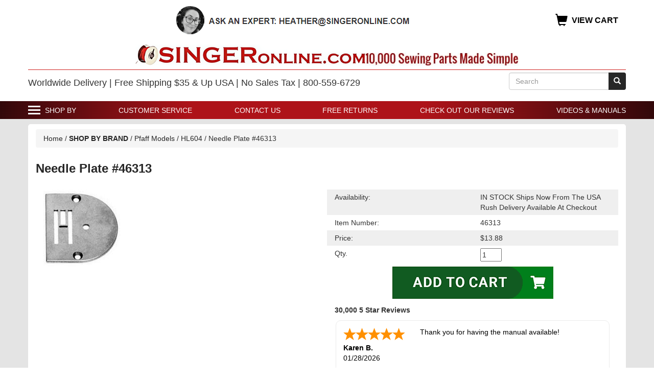

--- FILE ---
content_type: text/css
request_url: https://www.singeronline.com/css-site.css
body_size: 4331
content:
/* singeronline.com css site 01/27/2026 (08/18/2025) */

.clear {
clear: both;
}

#finaltext {
clear: both;
}

#shop-by-model {
	background-color: #F5F5F5;
	padding: 10px;
	text-align: center;
	border: 1px solid #E4E4E4;
}

#shop-by-model h2 {
	color: #000000;
	display: inline-block;
	vertical-align: middle;
	margin: 0 30px 0 0;
	padding: 5px 0;
	font-size: 20px;
}

#shop-by-model form {
	display: inline-block;
	vertical-align: middle;
}

#shop-by-model select {
	padding: 5px;
}

.itembox .item-name a {
	font-size: 17px;
}

#specialstitle {
	border-bottom: 1px solid #D02226;
	border-top: 1px solid #D02226;
	padding: 10px;
	text-align: center;
}

.sub-section h2 {
    border-bottom: 1px solid #D02226;
    border-top: 1px solid #D02226;
	padding: 10px;
	text-align: left;
	color: #272727;
	font-size: 24px;
	font-weight: bold;
	padding: 8px 0;
}

.nav-tabs > li {
border-bottom: 5px solid transparent;
}

.nav-tabs > li.active {
     border-bottom: 5px solid #24b91d;
}

.nav.nav-tabs h4 {
	font-size: 14px;
	font-weight: bold;
}

.nav > li > a {
	padding: 3px 10px 3px 3px;
}

.nav.nav-tabs img,
.nav.nav-tabs h4 {
	display: inline-block;
	vertical-align: middle;
}

@media (max-width: 991px) {
	.nav-tabs > li {
	margin: 0 3px 3px 0 !important;
	border-radius: 10px !important;
	}
	.nav-tabs > li > a {
	border-radius: 10px !important;
	}
}

#description6 a {
	font-size: 18px;
	display: inline-block;
	vertical-align: middle;
	margin-left: 15px;
	text-decoration: underline;
}
.form-inline > p {
    color: #694523;
    display: inline;
    font-size: 18px;
	margin:0 10px 0 0;
}

.c4-social {
    text-align: left;
}

.copyright {
    font-size: 14px;
	color: #fff;
}

.inset-img {
    display: block;
    float: left;
    margin: 0 10px;
    min-height: 100px;
}

.section-text img, .info-image img {
    display: block;
    margin: auto;
    text-align: center;
    float: none;
}

.itembox .item-nameb a {
    font-size: 20px;
    font-weight: bold;
}

.inscript {
	color: red;
	font-weight: bold;
}
.inscription-box {
	border: 2px solid red;
  	border-radius: 2px;
}

/*
.shopper-approved {}
*/

.red-row {
    border-top: 1px solid #ffffff;
    margin-bottom: 10px;
    padding-top: 5px;
}

.docs {
	margin: 20px 0 30px;
	column-count: 2;
	column-width: 300px;
	column-gap: 50px;
}

.docs-category-header {
margin: 10px 0;
font-weight: bold;
font-size: 1.2em;
}

.docs :first-child {
margin-top: 0;
}

.docs a:hover {
color: green;
background: yellow;
text-decoration: underline;
}

.home-wide-banner {
	padding: 30px 0 0;
}

.vc {
    margin-top: 14px;
}	

.brown-bg {
   background: rgb(50,8,10);
   background: linear-gradient(90deg, rgba(50,8,10,1) 0%, rgba(174,19,25,1) 29%, rgba(174,19,25,1) 65%, rgba(50,8,10,1) 100%);	
}

/* .......... NAV .......... */

/*
	.nav

		.nav-heading

		// w/o subs
		UL.top
			LI
				A
			...

		// w/ subs
		UL.top
			LI
				A.nav-name -OR- SPAN.nav-name
				UL
					LI
						A
					LI
						A
					...
			...
		...
*/

.nav {
position: relative;
/*z-index: 1;*/
}

.nav ul {
display: block;
margin: 0;
padding: 0;
}

.nav li {
display: block;
margin: 0;
padding: 0;
list-style: none;
}

.nav .nav-name {
display: block;
}

.nav a.nav-name,
.nav a.nav-name:visited {
color: ;
text-decoration: none;
cursor: pointer;
}

.nav span.nav-name {
cursor: default;
}

.nav ul.sub {
width: auto;
padding: 10px;
text-align: left;
white-space: nowrap;
/*border-width: 0 2px 2px;
border-style: solid;
border-color: #e0e0e0;*/
background: #fff;
}

/*
.nav-item-hide-mobile {}
*/

.nav-item-hide-desktop {
display: none !important;
}

/* .......... HORIZONTAL NAV .......... */

.nav-horizontal {
margin: 10px 0;
}

/*.nav-horizontal > .wrap {
position: relative;
}*/

.nav-horizontal ul.sub {
position: absolute;
z-index: 3;
left: -9999px;
}

.nav-horizontal ul.top {
display: flex;
justify-content: space-between;
align-items: center;
margin: 0 auto;
}

.nav-horizontal ul.top > li {
margin: 0;
}

.nav-horizontal ul.top > li.parent:not(.mega-item) {
position: relative;
}

/*.nav-horizontal ul.top > li:not(:first-child) {
margin-left: 15px;
}
.nav-horizontal ul.top > li:not(:last-child) {
margin-right: 15px;
}*/

.nav-horizontal ul.top > li > .nav-name {
padding: 10px 0 9px;
font-weight: normal;
line-height: 1.2;
}

/*.nav-horizontal li.nav-item-label .nav-name {
font-weight: 700;
}*/

.nav-horizontal .nav-item.parent:hover > .sub {
left: 0;
}

.nav-horizontal .nav-item.parent.right:hover > .sub,
.nav-horizontal .nav-item.parent.end:hover > .sub {
left: auto;
right: 0;
}

#horizontal-nav-overlay {
position: absolute;
z-index: 1;
left: 0;
right: 0;
top: -32000px;
bottom: auto;
background-color: #000;
opacity: 0;
-webkit-transition: opacity 0.3s linear;
-moz-transition: opacity 0.3s linear;
-ms-transition: opacity 0.3s linear;
-o-transition: opacity 0.3s linear;
transition:
opacity 0.3s linear;
}

#horizontal-nav-overlay.hover {
top: 0;
bottom: 0;
opacity: 0.6;
}

/* MEGA */

.nav ul.mega-sub {
position: absolute;
padding: 10px;
}
	
.nav li.mega-item {
position: static;
}

.nav li.mega-item ul.sub2 {
position: static;
}

.nav ul.mega-sub {
position: absolute;
left: -9999px;
top: 36px;
width: 100%;
display: flex;
flex-wrap: wrap;
gap: 40px;
background: #fff;
}

.nav ul.top > li.mega > ul.mega-sub {
opacity: 0;
transition: opacity 0.3s ease;
}

.nav ul.top > li.mega:hover > ul.mega-sub {
left: 0;
opacity: 1;
}

.nav li.mega-item ul.sub {
border: 0;
}

ul.mega-sub > li > .nav-name {
padding-left: 10px;
font-weight: bold;
font-size: 18px;
}

ul.sub.columns-2 {
columns: 2;
}

ul.sub.columns-3 {
columns: 3;
}
	
/* .......... TOP NAV .......... */

#top-nav {
padding-left: 15px !important; /* override bootstrap */
padding-right: 15px !important;
}

#top-nav .row {
position: relative;
}
	
#top-nav .top > li > .nav-name,
#top-nav .top > li > .nav-name:visited {
color: #fff;
text-transform: uppercase;
}

#top-nav li.nav-item-categories-nav > .nav-name {
padding-left: 33px;
background-image: url('https://s.turbifycdn.com/aah/yhst-128328650112652/img-75524.gif');
background-repeat: no-repeat;
background-position: left center;
background-size: 24px;
}

/* .......... MAIN BLOCKS .......... */

#site-inner {
position: relative;
z-index: 0;
}

/*
#site-main {}
*/

/* .......... MENU .......... */

/*#site-header,
#site-inner,
#site-footer {
opacity: 1;
-webkit-transition: opacity 0.3s ease;
-moz-transition: opacity 0.3s ease;
-ms-transition: opacity 0.3s ease;
-o-transition: opacity 0.3s ease;
transition: opacity 0.3s ease;
}
.page-smenu-active #site-header,
.page-smenu-active #site-inner,
.page-smenu-active #site-footer {
opacity: 0.2;
}*/

:root {
--smenu-width: 340px;
}
    
/*body.page-smenu-active > :not(#smenu) {
position: fixed;
top: 0;
left: 0;
opacity: 0.3;
}*/

body.page-smenu-active.store-editor > center,
body.page-smenu-active #fcart {
display: none;
}

#smenu {
position: fixed;
z-index: 9;
top: 0;
bottom: 0;
left: calc((var(--smenu-width) + 5px) * -1);
width: var(--smenu-width);
overflow: hidden;
overflow-y: scroll;
color: #000;
color: #000000;
background: linear-gradient(0deg, #f7f7f7, #fff);
-webkit-transition: left 0.3s ease;
-moz-transition: left 0.3s ease;
-ms-transition: left 0.3s ease;
-o-transition: left 0.3s ease;
transition: left 0.3s ease;
}

#smenu.smenu-active {
left: 0;
box-shadow: 5px 0px 5px;
}

#smenu ul {
display: block;
margin: 0;
padding: 0;
}

/*
#smenu ul.smenu-top {}
*/

#smenu-cover {
position: absolute;
top: auto;
left: 0;
bottom: 0;
width: 100%;
background: #fff;
}

#smenu li {
position: relative;
display: -webkit-box;
display: -webkit-flex;
display: -ms-flexbox;
display: flex;
-webkit-box-pack: justify;
-webkit-justify-content: space-between;
-ms-flex-pack: justify;
justify-content: space-between;
margin: 0;
padding: 0;
border-bottom: 1px solid #d0d0d0;
background: #fff;
list-style: none;
}

#smenu li:first-child {
border-top: 1px solid #d0d0d0;
}

#smenu li a,
#smenu li .nav-name {
display: block;
overflow: hidden;
box-sizing: border-box;
height: 40px;
padding: 0 15px 0 15px;
color: #303030;
text-decoration: none;
cursor: pointer;
white-space: nowrap;
text-overflow: ellipsis;
font-size: 16px;
font-weight: 500;
line-height: 40px;
}

#smenu li a::before {
padding-right: 10px;
color: #EC1B24;
font-size: 11px;
font-family: 'Glyphicons Halflings';
content: "\e080";
}

#smenu .smenu-sub {
position: absolute;
z-index: 1;
top: 0;
left: var(--smenu-width);
width: var(--smenu-width);
height: 100%;
background: #fff;
-webkit-transition: left 0.3s ease;
-moz-transition: left 0.3s ease;
-ms-transition: left 0.3s ease;
-o-transition: left 0.3s ease;
transition: left 0.3s ease;
}

#smenu .smenu-parent.smenu-active .smenu-sub {
left: 0;
}

#smenu .smenu-sub .smenu-sub-title {
justify-content: flex-start;
box-sizing: border-box;
border-width: 0 0 1px;
border-style: solid;
border-color: #d0d0d0;
background: #f0f0f0;
cursor: pointer;
}

#smenu .smenu-sub .smenu-sub-title a,
#smenu .smenu-sub .smenu-sub-title .nav-name {
color: #000;
}

#smenu .smenu-sub-control {
cursor: pointer;
}

#smenu .smenu-sub .smenu-sub-title .smenu-sub-control::before {
display: block;
width: 9px;
height: 9px;
margin: 16px 0 0 17px;
border-top: 2px solid #303030;
border-right: 2px solid #303030;
-webkit-transform: rotate(-135deg);
-moz-transform: rotate(-135deg);
-ms-transform: rotate(-135deg);
-o-transform: rotate(-135deg);
transform: rotate(-135deg);
content: '';
}

#smenu .smenu-parent > a {
max-width: calc(100% - 40px);
padding-right: 10px;
}

#smenu .smenu-parent-control {
width: 40px;
height: 40px;
cursor: pointer;
}

#smenu li.smenu-parent .smenu-parent-control::after {
display: block;
width: 9px;
height: 9px;
margin: 17px 0 0 13px;
border-bottom: 2px solid #303030;
border-left: 2px solid #303030;
cursor: pointer;
-webkit-transform: rotate(-135deg);
-moz-transform: rotate(-135deg);
-ms-transform: rotate(-135deg);
-o-transform: rotate(-135deg);
transform: rotate(-135deg);
content: '';
}

#smenu-close {
position: absolute;
z-index: 2;
top: 5px;
right: 0;
width: 40px;
height: 40px;
text-align: right;
cursor: pointer;
}

#smenu-close > span {
display: inline-block;
position: relative;
width: 20px;
height: 20px;
margin: 9px 15px 10px 0;
cursor: pointer;
}

/*
#smenu-close > span:hover {}
*/

#smenu-close > span::before,
#smenu-close > span::after {
display: block;
position: absolute;
left: 15px;
content: '';
height: 21px;
width: 1px;
background-color: #000;
}

#smenu-close > span::before {
transform: rotate(45deg);
}

#smenu-close > span::after {
transform: rotate(-45deg);
}

/* TITLE */

#smenu-title {
position: absolute;
top: 15px;
left: 15px;
color: #000;
opacity: 0.9;
font-weight: 500;
font-size: 18px;
line-height: 1;
}

/* CONTENT */

#smenu-content {
position: relative;
top: 50px;
}

/* BLURB */

#smenu-blurb,
#smenu-blurb > * {
display: none;
}

/* FOOTER */

#smenu-footer {
display: none;
position: absolute;
bottom: 0;
left: 0;
width: 100%;
padding: 20px;
border-top: 1px solid #c0c0c0;
background: #fff;
}

/* .......... SECTION & INFO PAGE .......... */

.section-text img,
.info-image img {
display: block;
margin: auto;
text-align: center;
float: none;
}

/*
#section-image {}
#section-caption {}
*/

#section-caption iframe {
float: left;
margin: 10px 15px 0 0;
}

/* ................................................ */

@media (min-width: 768px) {

	.col-sm-10 {
	width: 100% !important;
	}

}

/* ................................................ */
/* .................... FOOTER .................... */
/* ................................................ */

/* mobile first */
#site-footer .container {
padding-left: 15px;
padding-right: 15px;
}

#site-footer .container::before,
#site-footer .container::after,
#site-footer #footer-info::before,
#site-footer #footer-info::after {
display: none;
}

/* REVIEWS */

#footer-reviews {
padding-top: 10px;
padding-bottom: 10px;
}

#footer-reviews > .container {
display: flex;
justify-content: flex-start;
flex-direction: column;
gap: 25px;
}

#footer-reviews .title,
#footer-reviews .title b {
font-size: 24px;
font-weight: 500;
}

/* SHIPPING */

#footer-shipping {
padding-top: 10px;
padding-bottom: 10px;
background: rgb(50,8,10);
background: linear-gradient(90deg, rgba(50,8,10,1) 0%, rgba(174,19,25,1) 29%, rgba(174,19,25,1) 65%, rgba(50,8,10,1) 100%);	
text-align: center;
}

/*
#footer-shipping > .container {}
*/

#footer-shipping, 
#footer-shipping a {
color: #fff;
font-weight: bold;
font-size: 18px;
}

/* MAIN */

#footer-main {
padding-top: 15px;
padding-bottom: 15px;
}

#footer-main > .container {
display: flex;
justify-content: space-between;
gap: 25px;
}

/* CONTACT */

/*
#footer-contact {}
#footer-contact .footer-contact-address {}
#footer-contact .footer-contact-street {}
#footer-contact .footer-contact-city-state-zip {}
#footer-contact .footer-contact-phone {}
#footer-contact .footer-contact-phone a {}
#footer-contact .email {}
#footer-contact .email a {}
#footer-contact .social {}
#footer-contact .social a {}
*/

#footer-contact .footer-contact-title {
margin: 0 0 12px;
text-transform: uppercase;
font-size: 20px;
font-weight: bold;
}

#footer-contact .footer-contact-name {
font-weight: bold;
}


#footer-contact .email span {
margin-right: 5px;
}


#footer-contact .social span {
margin-right: 5px;
}

#footer-contact-social {
margin: 8px 0 0;
}

/* INFO NAV */

/*
#footer-info {}
*/

#footer-info-title {
margin: 0 0 12px;
text-transform: uppercase;
font-size: 20px;
font-weight: bold;
}

/* SOCIAL */

#footer-social {
display: flex;
align-items: center;
flex-wrap: wrap;
gap: 20px;
margin: 15px 0;
}

#footer-social-title {
margin: 0;
font-size: 18px;
}

#footer-social-links {
display: flex;
gap: 15px;
}

/* LOGO, BADGES */

/*
#footer-logo-badges {}
*/

#footer-logo {
max-width: 450px;
}

#footer-logo img {
max-width: 100%;
height: auto;
}

/* BOTTOM */

/*
#footer-bottom-wrapper {}
#copyright {}
#footer-trademarks {}
#footer-links {}
*/

#footer-bottom {
padding: 10px;
background: #202020;
font-size: 11px;
}

#footer-bottom,
#footer-bottom a,
#footer-bottom .nav li {
color: #fff;
}

#footer-bottom > .container {
display: flex;
justify-content: space-between;
align-items:center;
}

#footer-links ul {
display: flex;
gap: 13px;
}

@media (min-width: 768px) {

	#site-footer .container {
	padding-left: 0;
	padding-right: 0;
	}	

}

/* SUB TABLET LANDSCAPE */
@media (max-width: 1020px) {

	#footer-main > .container {
	flex-direction: column;
	}

}


/* OLD */
/*
#footer1 > .container > .row::before,
#footer1 > .container > .row::after {
display: none;
}

#footer1 h4 {
text-transform: uppercase;
}

#footer-newsletter {
grid-area: newsletter;
padding-top: 0;
padding-bottom: 0;
}

#footer-newsletter .form-control {
margin-bottom: 7px;
}

#footer-social {
grid-area: social;
text-align: left;
}

#footer-nav {
grid-area: nav;
margin: 0;
}

#footer2 {
padding-top: 15px;
}

.copyright h1 {
margin: 10px 0;
color: #fff;
}

@media (min-width: 768px) {

	.col-sm-10 {
	width: auto !important;
	}

	#footer-newsletter .form-control {
	margin-bottom: 7px;
	}

}

@media (min-width: 980px) {

	#footer1 > .container > .row {
	display: grid;
	grid-template-areas:
	"newsletter nav" 
	"social     nav";
	gap: 25px 50px;
	}

	#footer-nav {
	grid-area: nav;
	margin: 0 0 0 auto;
	}

}
*/

/* ................................................ */
/* .................... HEADER .................... */
/* ................................................ */

/* HEADER CONTROLS */

.header-control {
display: inline-block;
position: relative;
box-sizing: border-box;
line-height: 1;
}

.header-control * {
display: block;
margin: 0;
padding: 0;
border: 0;
}

.header-control,
a.header-control,
a.header-control:hover {
cursor: pointer;
text-decoration: none;
text-transform: none;
}

.header-control-wrapper {
display: flex;
align-items: center;
position: relative;
}

.header-control-label {
margin-left: 8px;
text-transform: uppercase;
white-space: nowrap;
font-size: 16px;
font-weight: bold;
}

.header-control-icon {
font-weight: normal;
font-size: 24px;
line-height: 1;
}

.header-control-icon .glyphicon {
margin: 0 !important;
}

.header-control,
a.header-control,
.header-control .header-control-label,
.header-control .header-control-icon,
.header-control .header-control-icon .glyphicon {
color: #000;
color: #000000;
}

/*
.header-control.has-txt {}
.header-control.has-img {}
.header-control.has-svg {}
*/

/* MENU CONTROL */

/*
#menu-control {}
*/

/* CART CONTROL */

/*
#cart-control {}
*/

/*
#header3 {}
*/

#site-header > .container {
padding-top: 10px;
}

#header1 {
display: flex;
justify-content: space-between;
align-items: center;
margin-bottom: 17px;
padding-left: 15px;
padding-right: 15px;
}

#header1::before,
#header1::after {
content: none;
}

#menu-control {
order: 1;
}

#cart-control {
order: 3;
}

#ask-an-expert {
order: 2;
}

#header2 {
display: flex;
justify-content: center;
align-items: flex-end;
gap: 40px; /* mobile first */
padding-left: 15px;
padding-right: 15px;
}

#header2::before,
#header2:after {
display: none;
}

#header2.has-multiple {
justify-content: space-between;
}

#header-logo {
max-width: 450px;
margin: 0 0 10px;
text-align: center;
}

#header-logo > a {
display: flex;
gap: 100px;
justify-content: space-between;
align-items: center;
}

/*#header-logo * {
margin: 0 auto;
}*/

#header-logo-tagline {
margin: 0 0 7.5px;
}

#header-logo-tagline img {
max-width: 100%;
height: auto;
}

/*#header-support {
margin: 0 0 7px;
text-align: center;
}

#header-support,
#header-support a {
color: #606060;
font-size: 18px;
line-height: 1.3;
}*/

/* MOBILE MENU BREAK */
@media (min-width: 768px) {

	#header1 {
	display: flex;
	}

	#header1.has-mulitple {
	justify-content: space-between;
	}

	#header1:not(.has-mulitple) {
	justify-content: flex-end;
	}

	#menu-control {
	display: none;
	}

	/*#header2 {
	display: flex;
	justify-content: center;
	align-items: center;
	}
	#header2.has-multiple {
	display: flex;
	justify-content: space-between;
	gap: 40px;
	}*/

	#header2 {
	gap: 50px;
	}

	#header-logo {
	margin: 0 0 8px;
	}

	#header-logo-tagline {
	max-width: 300px;
	margin: 0 0 7.5px;
	}

	#header-logo * {
	margin: 0;
	}

	#header-support {
	margin: 0 0 5px;
	}

	#header-support,
	#header-support a {
	font-size: 24px;
	}

	#header-search {
	padding-right: 0;
	}

	#header-tagline {
	padding-left: 0;
	}

}

@media (max-width: 767px) {

	#header3.red-row {
	border-top: 0;
	}

}

@media (max-width: 480px) {

	#header2 {
	justify-content: center;
	flex-direction: column;
	align-items: center;
	gap: 5px;
	margin: 0 0 8px;
	}

	#header-logo {
	max-width: 350px;
	margin: 0;
	}

	#header-logo-tagline {
	max-width: 200px;
	margin: 0;
	}

}

/*
@media (min-width: 992px) {}
@media (min-width: 1200px) {}
*/

/* .......... / .......... */



--- FILE ---
content_type: application/javascript
request_url: https://www.shopperapproved.com/widgets/testimonial/3.0/16249.js
body_size: 10446
content:

var sa_widget_overall = '4.8';
var sa_widget_overallcount = '30242';
var dark_logo = 'https://www.shopperapproved.com/widgets/images/widgetfooter-darklogo-eng.png';
var darknarrow_logo = 'https://www.shopperapproved.com/widgets/images/widgetfooter-darknarrow-eng.png';
var white_logo = 'https://www.shopperapproved.com/widgets/images/widgetfooter-whitelogo-eng.png';
var whitenarrow_logo = 'https://www.shopperapproved.com/widgets/images/widgetfooter-whitenarrow-eng.png';
var colorized_logo = 'https://www.shopperapproved.com/widgets/images/widgetfooter-darklogo-eng-colorized.png';

//Cached 2026-01-28 04:01:26

sa_id = '16249';
sa_widget_contents = [{"name":"<span class=\"sa_displayname\">Karen B.<\/span>","date":"28 Jan 2026","stars":"5.0","link":"https:\/\/www.shopperapproved.com\/reviews\/singeronline.com?reviewid=213925042","comments":"    Thank you for having the manual available!\n    "},{"name":"<span class=\"sa_displayname\">RICHARD M.<\/span>","date":"27 Jan 2026","stars":"5.0","link":"https:\/\/www.shopperapproved.com\/reviews\/singeronline.com?reviewid=213919010","comments":"    Always has what I want or need\n    "},{"name":"<span class=\"sa_displayname\">Richard J.<\/span>","date":"27 Jan 2026","stars":"5.0","link":"https:\/\/www.shopperapproved.com\/reviews\/singeronline.com?reviewid=213912676","comments":"    Fine\n    "},{"name":"<span class=\"sa_displayname\">Francille A.<\/span>","date":"27 Jan 2026","stars":"5.0","link":"https:\/\/www.shopperapproved.com\/reviews\/singeronline.com?reviewid=213909620","comments":"    Easy to navigate  the order process\n    "},{"name":"<span class=\"sa_displayname\">mike W.<\/span>","date":"27 Jan 2026","stars":"5.0","link":"https:\/\/www.shopperapproved.com\/reviews\/singeronline.com?reviewid=212847501","comments":"    great product\n    "},{"name":"<span class=\"sa_displayname\">Deirdre A.<\/span>","date":"27 Jan 2026","stars":"5.0","link":"https:\/\/www.shopperapproved.com\/reviews\/singeronline.com?reviewid=213894609","comments":"    Everything is so easy to find! Thanks for the cheap shipping!\n    "},{"name":"<span class=\"sa_displayname\">Alisa S.<\/span>","date":"27 Jan 2026","stars":"5.0","link":"https:\/\/www.shopperapproved.com\/reviews\/singeronline.com?reviewid=213891865","comments":"    Site is easy to use.\n    "},{"name":"<span class=\"sa_displayname\">David M.<\/span>","date":"27 Jan 2026","stars":"5.0","link":"https:\/\/www.shopperapproved.com\/reviews\/singeronline.com?reviewid=213880609","comments":"    I'm pleased with my shopping experience. Very easy to find the items that I needed.\n    "},{"name":"<span class=\"sa_displayname\">Judy R.<\/span>","date":"26 Jan 2026","stars":"5.0","link":"https:\/\/www.shopperapproved.com\/reviews\/singeronline.com?reviewid=213856459","comments":"    Great phone help today!\n    "},{"name":"<span class=\"sa_displayname\">Steven H.<\/span><span class=\"sa_location\">- <span class=\"sa_stateprov\">NJ<\/span>, <span class=\"sa_country\">united states<\/span><\/span>","date":"26 Jan 2026","stars":"5.0","link":"https:\/\/www.shopperapproved.com\/reviews\/singeronline.com?reviewid=213114344","comments":"    The process is quick and easy.\n    "},{"name":"<span class=\"sa_displayname\">Marie S.<\/span>","date":"26 Jan 2026","stars":"5.0","link":"https:\/\/www.shopperapproved.com\/reviews\/singeronline.com?reviewid=213851399","comments":"    Easy to find part and fast ordering process\n    "},{"name":"<span class=\"sa_displayname\">Augustine N.<\/span><span class=\"sa_location\">- <span class=\"sa_stateprov\">Ga<\/span>, <span class=\"sa_country\">united states<\/span><\/span>","date":"26 Jan 2026","stars":"5.0","link":"https:\/\/www.shopperapproved.com\/reviews\/singeronline.com?reviewid=213125820","comments":"    both on\/line and voice call were easy and simple to complete.\n    "},{"name":"<span class=\"sa_displayname\">Patti W.<\/span><span class=\"sa_location\">- <span class=\"sa_stateprov\">CA<\/span>, <span class=\"sa_country\">united states<\/span><\/span>","date":"25 Jan 2026","stars":"5.0","link":"https:\/\/www.shopperapproved.com\/reviews\/singeronline.com?reviewid=212935921","comments":"    Entered the part number, ordered, checked out. Simple. It took two weeks to receive instead of 3-5 days as promised, but it wasn't a problem.\n    "},{"name":"<span class=\"sa_displayname\">Nancy R.<\/span>","date":"24 Jan 2026","stars":"5.0","link":"https:\/\/www.shopperapproved.com\/reviews\/singeronline.com?reviewid=213769618","comments":"    Best price and web site. Shopping experience could not have been any easier!\n    "},{"name":"<span class=\"sa_displayname\">Sheila J.<\/span><span class=\"sa_location\">- <span class=\"sa_stateprov\">Christiana ,Pa. 17509<\/span>, <span class=\"sa_country\">united states<\/span><\/span>","date":"24 Jan 2026","stars":"5.0","link":"https:\/\/www.shopperapproved.com\/reviews\/singeronline.com?reviewid=213026213","comments":"    You had everything I was looking for<br>thanks, plus easy check out.\n    "},{"name":"<span class=\"sa_displayname\">Tammy G.<\/span>","date":"24 Jan 2026","stars":"5.0","link":"https:\/\/www.shopperapproved.com\/reviews\/singeronline.com?reviewid=213003198","comments":"    Good\n    "},{"name":"<span class=\"sa_displayname\">Ayodele A.<\/span>","date":"23 Jan 2026","stars":"5.0","link":"https:\/\/www.shopperapproved.com\/reviews\/singeronline.com?reviewid=213733522","comments":"    Very good and cost effective solution! It\u2019s a huge relief to be able to find parts, including for old\/legacy equipment in one place.\n    "},{"name":"<span class=\"sa_displayname\">Kevin P.<\/span>","date":"23 Jan 2026","stars":"5.0","link":"https:\/\/www.shopperapproved.com\/reviews\/singeronline.com?reviewid=213727768","comments":"    Found everything easy and in stock\n    "},{"name":"<span class=\"sa_displayname\">Leesa S.<\/span>","date":"23 Jan 2026","stars":"5.0","link":"https:\/\/www.shopperapproved.com\/reviews\/singeronline.com?reviewid=213717722","comments":"    Easy to use website to find the exact part that I needed for my old 347 Singer\n    "},{"name":"<span class=\"sa_displayname\">Katharine B.<\/span>","date":"22 Jan 2026","stars":"5.0","link":"https:\/\/www.shopperapproved.com\/reviews\/singeronline.com?reviewid=213652460","comments":"    The site show 3 openings available but also shows the class to be closed.\n    "},{"name":"<span class=\"sa_displayname\">Karen M.<\/span>","date":"22 Jan 2026","stars":"5.0","link":"https:\/\/www.shopperapproved.com\/reviews\/singeronline.com?reviewid=213641500","comments":"    Quick and easy to use\n    "},{"name":"<span class=\"sa_displayname\">Sheila S.<\/span>","date":"21 Jan 2026","stars":"5.0","link":"https:\/\/www.shopperapproved.com\/reviews\/singeronline.com?reviewid=213630938","comments":"    Easy to find product, just a little hard to get the right shipping since it was my first order thankyou\n    "},{"name":"<span class=\"sa_displayname\">Linda K.<\/span>","date":"21 Jan 2026","stars":"5.0","link":"https:\/\/www.shopperapproved.com\/reviews\/singeronline.com?reviewid=212694862","comments":"    Easy to order, good buy, served purpose\n    "},{"name":"<span class=\"sa_displayname\">Robert H.<\/span>","date":"20 Jan 2026","stars":"5.0","link":"https:\/\/www.shopperapproved.com\/reviews\/singeronline.com?reviewid=212811982","comments":"    So far, so good.\n    "},{"name":"<span class=\"sa_displayname\">Lori M.<\/span>","date":"20 Jan 2026","stars":"5.0","link":"https:\/\/www.shopperapproved.com\/reviews\/singeronline.com?reviewid=213550137","comments":"    Found part and ordered it with ease!  I have a vintage  machine and I am pleased to be able to find part so easily.\n    "},{"name":"<span class=\"sa_displayname\">Amber F.<\/span><span class=\"sa_location\">- <span class=\"sa_stateprov\">West Virginia <\/span>, <span class=\"sa_country\">united states<\/span><\/span>","date":"20 Jan 2026","stars":"5.0","link":"https:\/\/www.shopperapproved.com\/reviews\/singeronline.com?reviewid=212669330","comments":"    Fast shipping. No problems with ordering or delivery.\n    "},{"name":"<span class=\"sa_displayname\">Ray P.<\/span>","date":"20 Jan 2026","stars":"5.0","link":"https:\/\/www.shopperapproved.com\/reviews\/singeronline.com?reviewid=213529424","comments":"    So far so good. Will have to wait for the order to arrive to see if the description is correct.\n    "},{"name":"<span class=\"sa_displayname\">Jim W.<\/span>","date":"19 Jan 2026","stars":"5.0","link":"https:\/\/www.shopperapproved.com\/reviews\/singeronline.com?reviewid=213474686","comments":"    Checkout has too many steps, otherwise good.\n    "},{"name":"<span class=\"sa_displayname\">Jeanne F.<\/span>","date":"18 Jan 2026","stars":"5.0","link":"https:\/\/www.shopperapproved.com\/reviews\/singeronline.com?reviewid=213452991","comments":"    Easy to find manual for my old singer.\n    "},{"name":"<span class=\"sa_displayname\">Mary S.<\/span>","date":"18 Jan 2026","stars":"5.0","link":"https:\/\/www.shopperapproved.com\/reviews\/singeronline.com?reviewid=213449685","comments":"    Easy peasy\n    "},{"name":"<span class=\"sa_displayname\">debbie W.<\/span>","date":"18 Jan 2026","stars":"5.0","link":"https:\/\/www.shopperapproved.com\/reviews\/singeronline.com?reviewid=213444865","comments":"    very easy to order, hope shipping is as fast.\n    "},{"name":"<span class=\"sa_displayname\">Thomas F.<\/span>","date":"17 Jan 2026","stars":"5.0","link":"https:\/\/www.shopperapproved.com\/reviews\/singeronline.com?reviewid=213427742","comments":"    Glad to find this exact product. Thanks.\n    "},{"name":"<span class=\"sa_displayname\">Paul L.<\/span>","date":"17 Jan 2026","stars":"5.0","link":"https:\/\/www.shopperapproved.com\/reviews\/singeronline.com?reviewid=213425075","comments":"    always have the parts I've needed\n    "},{"name":"<span class=\"sa_displayname\">Peter S.<\/span>","date":"17 Jan 2026","stars":"5.0","link":"https:\/\/www.shopperapproved.com\/reviews\/singeronline.com?reviewid=213422131","comments":"    Fixing a Singer stylist for a friend. This site had the part and made ordering and checkout easy\n    "},{"name":"<span class=\"sa_displayname\">Jen<\/span><span class=\"sa_location\">- <span class=\"sa_stateprov\">Wisconsin <\/span>, <span class=\"sa_country\">United States<\/span><\/span>","date":"17 Jan 2026","stars":"5.0","link":"https:\/\/www.shopperapproved.com\/reviews\/singeronline.com?reviewid=212668056","comments":"    Easy and the review process for placing the order is great! Was a bit worried because there wasn't much padding in the envelope, but plastic parts were okay. Will definitely order again.\n    "},{"name":"<span class=\"sa_displayname\">Richard T.<\/span>","date":"17 Jan 2026","stars":"5.0","link":"https:\/\/www.shopperapproved.com\/reviews\/singeronline.com?reviewid=213404509","comments":"    Quick, easy, best price\n    "},{"name":"<span class=\"sa_displayname\">Matthew W.<\/span>","date":"15 Jan 2026","stars":"5.0","link":"https:\/\/www.shopperapproved.com\/reviews\/singeronline.com?reviewid=213290094","comments":"    Quick and easy\n    "},{"name":"<span class=\"sa_displayname\">Mary A.<\/span>","date":"14 Jan 2026","stars":"5.0","link":"https:\/\/www.shopperapproved.com\/reviews\/singeronline.com?reviewid=213242211","comments":"    Easy to find on site\n    "},{"name":"<span class=\"sa_displayname\">Vonda F.<\/span>","date":"12 Jan 2026","stars":"5.0","link":"https:\/\/www.shopperapproved.com\/reviews\/singeronline.com?reviewid=213116739","comments":"    Easy to find parts for my Singer One machine.\n    "},{"name":"<span class=\"sa_displayname\">Joyce A.<\/span>","date":"12 Jan 2026","stars":"5.0","link":"https:\/\/www.shopperapproved.com\/reviews\/singeronline.com?reviewid=213111813","comments":"    Easy to find the items I needed. I like the flat rate shipping!!\n    "},{"name":"<span class=\"sa_displayname\">Melody S.<\/span>","date":"11 Jan 2026","stars":"5.0","link":"https:\/\/www.shopperapproved.com\/reviews\/singeronline.com?reviewid=213055881","comments":"    Easy to find part I need. Thank you.\n    "},{"name":"<span class=\"sa_displayname\">Suzanne K.<\/span><span class=\"sa_location\">- <span class=\"sa_stateprov\">Texas<\/span>, <span class=\"sa_country\">united states<\/span><\/span>","date":"10 Jan 2026","stars":"5.0","link":"https:\/\/www.shopperapproved.com\/reviews\/singeronline.com?reviewid=212326499","comments":"    It's easy to mix up Singer online with sewing parts online. My email box is full or promotions generated from previous purchases. I do NOT recommend Singer online. They took far too long to actually process the order and ended up cancelling an important item without prior warning. Definitely don't order plastic bobbins if you need a specific size.\n    "},{"name":"<span class=\"sa_displayname\">Shannon A.<\/span>","date":"10 Jan 2026","stars":"5.0","link":"https:\/\/www.shopperapproved.com\/reviews\/singeronline.com?reviewid=213012708","comments":"    Thanks\n    "},{"name":"<span class=\"sa_displayname\">Joy H.<\/span>","date":"10 Jan 2026","stars":"5.0","link":"https:\/\/www.shopperapproved.com\/reviews\/singeronline.com?reviewid=213010666","comments":"    i have ordered from here several times and i have been pleased with each order\n    "},{"name":"<span class=\"sa_displayname\">Nancy K.<\/span>","date":"10 Jan 2026","stars":"5.0","link":"https:\/\/www.shopperapproved.com\/reviews\/singeronline.com?reviewid=213006542","comments":"    So thankful you had this part!\n    "},{"name":"<span class=\"sa_displayname\">Brian T.<\/span>","date":"09 Jan 2026","stars":"5.0","link":"https:\/\/www.shopperapproved.com\/reviews\/singeronline.com?reviewid=212954363","comments":"    One of the few places to get stuff that isn't Amazon.\n    "},{"name":"<span class=\"sa_displayname\">fred W.<\/span>","date":"08 Jan 2026","stars":"5.0","link":"https:\/\/www.shopperapproved.com\/reviews\/singeronline.com?reviewid=212943338","comments":"    very good\n    "},{"name":"<span class=\"sa_displayname\">Kathryn D.<\/span>","date":"08 Jan 2026","stars":"5.0","link":"https:\/\/www.shopperapproved.com\/reviews\/singeronline.com?reviewid=212940245","comments":"    Website was a bit wonky, but items needed are available.\n    "},{"name":"<span class=\"sa_displayname\">Patricia M.<\/span>","date":"08 Jan 2026","stars":"5.0","link":"https:\/\/www.shopperapproved.com\/reviews\/singeronline.com?reviewid=212260336","comments":"    The rep was very helpful\n    "},{"name":"<span class=\"sa_displayname\">John E.<\/span>","date":"07 Jan 2026","stars":"5.0","link":"https:\/\/www.shopperapproved.com\/reviews\/singeronline.com?reviewid=212890880","comments":"    Quick and easy.\n    "},{"name":"<span class=\"sa_displayname\">Edward R.<\/span><span class=\"sa_location\">- <span class=\"sa_stateprov\">MD<\/span>, <span class=\"sa_country\">united states<\/span><\/span>","date":"07 Jan 2026","stars":"5.0","link":"https:\/\/www.shopperapproved.com\/reviews\/singeronline.com?reviewid=212044405","comments":"    Found what I was looking for.  I am very glad Singer is still in the game and making their own products.  I have two machines and now I have and can find parts for them.  This is great., Thank you\n    "},{"name":"<span class=\"sa_displayname\">Daniel C.<\/span>","date":"07 Jan 2026","stars":"5.0","link":"https:\/\/www.shopperapproved.com\/reviews\/singeronline.com?reviewid=212851442","comments":"    I am excited to get my kenmore hd foot pedal!  tytytytyty\n    "},{"name":"<span class=\"sa_displayname\">Barbara A.<\/span>","date":"06 Jan 2026","stars":"5.0","link":"https:\/\/www.shopperapproved.com\/reviews\/singeronline.com?reviewid=212806945","comments":"    very quick and easy to place a order\n    "},{"name":"<span class=\"sa_displayname\">Johnny S.<\/span>","date":"06 Jan 2026","stars":"5.0","link":"https:\/\/www.shopperapproved.com\/reviews\/singeronline.com?reviewid=212805290","comments":"    easy order have items in stock\n    "},{"name":"<span class=\"sa_displayname\">Connor D.<\/span>","date":"06 Jan 2026","stars":"5.0","link":"https:\/\/www.shopperapproved.com\/reviews\/singeronline.com?reviewid=212796216","comments":"    It was so easy!\n    "},{"name":"<span class=\"sa_displayname\">Laura N.<\/span>","date":"06 Jan 2026","stars":"5.0","link":"https:\/\/www.shopperapproved.com\/reviews\/singeronline.com?reviewid=212786246","comments":"    Searching by model number is great!!\n    "},{"name":"<span class=\"sa_displayname\">Jose A.<\/span>","date":"06 Jan 2026","stars":"5.0","link":"https:\/\/www.shopperapproved.com\/reviews\/singeronline.com?reviewid=212785350","comments":"    Very easy to buy.\n    "},{"name":"<span class=\"sa_displayname\">RR S.<\/span>","date":"05 Jan 2026","stars":"5.0","link":"https:\/\/www.shopperapproved.com\/reviews\/singeronline.com?reviewid=212722866","comments":"    Easily found the item I was looking for at a reasonable price!  A win so far!\n    "},{"name":"<span class=\"sa_displayname\">kera G.<\/span>","date":"04 Jan 2026","stars":"5.0","link":"https:\/\/www.shopperapproved.com\/reviews\/singeronline.com?reviewid=212709713","comments":"    Great\n    "},{"name":"<span class=\"sa_displayname\">Tessa B.<\/span>","date":"04 Jan 2026","stars":"5.0","link":"https:\/\/www.shopperapproved.com\/reviews\/singeronline.com?reviewid=212678259","comments":"    At first I had a little trouble finding what I needed...buy once you learn how to word it..it was easy. Love that you have the items I need.\n    "},{"name":"<span class=\"sa_displayname\">Talbott, T.<\/span>","date":"03 Jan 2026","stars":"5.0","link":"https:\/\/www.shopperapproved.com\/reviews\/singeronline.com?reviewid=212674237","comments":"    Your website loads properly & is legible; easy to use.\n    "},{"name":"<span class=\"sa_displayname\">Jackqueline T.<\/span>","date":"03 Jan 2026","stars":"5.0","link":"https:\/\/www.shopperapproved.com\/reviews\/singeronline.com?reviewid=212671644","comments":"    just glad i found this site to get parts for my machine\n    "},{"name":"<span class=\"sa_displayname\">Lisa H.<\/span>","date":"03 Jan 2026","stars":"5.0","link":"https:\/\/www.shopperapproved.com\/reviews\/singeronline.com?reviewid=212653846","comments":"    Found exactly what I was looking for. Great!!!!\n    "},{"name":"<span class=\"sa_displayname\">Kathy<\/span>","date":"03 Jan 2026","stars":"5.0","link":"https:\/\/www.shopperapproved.com\/reviews\/singeronline.com?reviewid=212020821","comments":"    Appreciated the instant shipping.\n    "},{"name":"<span class=\"sa_displayname\">Angela N.<\/span>","date":"01 Jan 2026","stars":"5.0","link":"https:\/\/www.shopperapproved.com\/reviews\/singeronline.com?reviewid=212571913","comments":"    Good so far.\n    "},{"name":"<span class=\"sa_displayname\">Steven H.<\/span>","date":"31 Dec 2025","stars":"5.0","link":"https:\/\/www.shopperapproved.com\/reviews\/singeronline.com?reviewid=211830950","comments":"    I had a good experience ording from this company\n    "},{"name":"<span class=\"sa_displayname\">Lynn H.<\/span>","date":"31 Dec 2025","stars":"5.0","link":"https:\/\/www.shopperapproved.com\/reviews\/singeronline.com?reviewid=212501236","comments":"    User friendly shopping experience.\n    "},{"name":"<span class=\"sa_displayname\">Dottie S.<\/span>","date":"30 Dec 2025","stars":"5.0","link":"https:\/\/www.shopperapproved.com\/reviews\/singeronline.com?reviewid=212487685","comments":"    Quick and easy.\n    "},{"name":"<span class=\"sa_displayname\">Richard D.<\/span><span class=\"sa_location\">- <span class=\"sa_stateprov\">GEORGIA<\/span>, <span class=\"sa_country\">united states<\/span><\/span>","date":"30 Dec 2025","stars":"5.0","link":"https:\/\/www.shopperapproved.com\/reviews\/singeronline.com?reviewid=211786537","comments":"    RAY WHO WE TALK TO ON THIS ODER WAS ABOVE AND BEYOND OUTSTANDING CUSTOMER SERVICE. THAT IS WHY WE PUT IN THE ORDER DUE TO HIM.\n    "},{"name":"<span class=\"sa_displayname\">Keith W.<\/span>","date":"29 Dec 2025","stars":"5.0","link":"https:\/\/www.shopperapproved.com\/reviews\/singeronline.com?reviewid=212390786","comments":"    Very easy to navigate the web site and find the correct parts for your machine model.\n    "},{"name":"<span class=\"sa_displayname\">Jaze D.<\/span>","date":"27 Dec 2025","stars":"5.0","link":"https:\/\/www.shopperapproved.com\/reviews\/singeronline.com?reviewid=212339282","comments":"    I found the part I was looking all over the internet for :)\n    "},{"name":"<span class=\"sa_displayname\">Cesar R.<\/span><span class=\"sa_location\">- <span class=\"sa_stateprov\">Granger Texas<\/span>, <span class=\"sa_country\">united states<\/span><\/span>","date":"27 Dec 2025","stars":"5.0","link":"https:\/\/www.shopperapproved.com\/reviews\/singeronline.com?reviewid=211262979","comments":"    east to order... love it..\n    "},{"name":"<span class=\"sa_displayname\">Rosemary C.<\/span>","date":"27 Dec 2025","stars":"5.0","link":"https:\/\/www.shopperapproved.com\/reviews\/singeronline.com?reviewid=212325447","comments":"    Very convient\n    "},{"name":"<span class=\"sa_displayname\">Peyton V.<\/span>","date":"27 Dec 2025","stars":"5.0","link":"https:\/\/www.shopperapproved.com\/reviews\/singeronline.com?reviewid=212299501","comments":"    Very nice free shipping policy. Had everything I wanted, and cheaper than Amazon\n    "},{"name":"<span class=\"sa_displayname\">Abby W.<\/span>","date":"26 Dec 2025","stars":"5.0","link":"https:\/\/www.shopperapproved.com\/reviews\/singeronline.com?reviewid=212293191","comments":"    Very responsive when I asked for clarification\n    "},{"name":"<span class=\"sa_displayname\">Paul R.<\/span>","date":"26 Dec 2025","stars":"5.0","link":"https:\/\/www.shopperapproved.com\/reviews\/singeronline.com?reviewid=212278903","comments":"    Great support from technician named \"Raymond\";could not have done it without his answers to my many phone calls.\n    "},{"name":"<span class=\"sa_displayname\">Patricia W.<\/span><span class=\"sa_location\">- <span class=\"sa_stateprov\">FL<\/span>, <span class=\"sa_country\">united states<\/span><\/span>","date":"26 Dec 2025","stars":"5.0","link":"https:\/\/www.shopperapproved.com\/reviews\/singeronline.com?reviewid=211555461","comments":"    Ray helped me with the belt number. It was easy to order online.\n    "},{"name":"<span class=\"sa_displayname\">CHRIS M.<\/span>","date":"24 Dec 2025","stars":"5.0","link":"https:\/\/www.shopperapproved.com\/reviews\/singeronline.com?reviewid=211447162","comments":"    Still need needles  2053, does singer still produce them?\n    "},{"name":"<span class=\"sa_displayname\">Stephen M.<\/span>","date":"24 Dec 2025","stars":"5.0","link":"https:\/\/www.shopperapproved.com\/reviews\/singeronline.com?reviewid=212207452","comments":"    Seller QUICKLY\/instantly responded to my \"Contact us\" form where I asked about options for replacing my discontinued (60 yrs ago!) fan\/pulley, Singer part #199244 for my (amazing!) 328K machine. Seller recommended their part #604367, which is just the pulley. I don't use the machine very much, so I will try to run it without the fan, as they are difficult and expensive to find, and then still 65 yr old Bakelite plastic.  Should have been steel fan from the factory, with a replaceable pulley!\n    "},{"name":"<span class=\"sa_displayname\">Alv<\/span><span class=\"sa_location\">- <span class=\"sa_stateprov\">NJ<\/span>, <span class=\"sa_country\">united states<\/span><\/span>","date":"23 Dec 2025","stars":"5.0","link":"https:\/\/www.shopperapproved.com\/reviews\/singeronline.com?reviewid=211163224","comments":"    Good shopping experience but shipping was slow to ship out.\n    "},{"name":"<span class=\"sa_displayname\">Marc C.<\/span><span class=\"sa_location\">- <span class=\"sa_stateprov\">Colorado<\/span>, <span class=\"sa_country\">united states<\/span><\/span>","date":"22 Dec 2025","stars":"5.0","link":"https:\/\/www.shopperapproved.com\/reviews\/singeronline.com?reviewid=211323104","comments":"    Have not installed parts yet but they look very good.\n    "},{"name":"<span class=\"sa_displayname\">Colin D.<\/span>","date":"22 Dec 2025","stars":"5.0","link":"https:\/\/www.shopperapproved.com\/reviews\/singeronline.com?reviewid=211234700","comments":"    Will totally buy here again. Seems quality so far!\n    "},{"name":"<span class=\"sa_displayname\">Rey E.<\/span>","date":"22 Dec 2025","stars":"5.0","link":"https:\/\/www.shopperapproved.com\/reviews\/singeronline.com?reviewid=212081453","comments":"    I found my hard to find little parts of my old Singer Sewing,contented now after all,thanks.\n    "},{"name":"<span class=\"sa_displayname\">J M.<\/span>","date":"21 Dec 2025","stars":"5.0","link":"https:\/\/www.shopperapproved.com\/reviews\/singeronline.com?reviewid=212071370","comments":"    It was easy to find the parts needed for these lovely vintage machines! I needed felt spool pads, very easy to find online but most are very thin and usually fit too loose and spin WITH the spool when they should sit still while the spool spins on the felt pad.<br>The ability to search \u201cby my machine\u201d really helps finding parts and gives confidence they\u2019ll fit. That said, some items are compatible with machines that are not on the list of compatible machines, but these were minor parts like spool pins or felt that are basically compatible with any machine. Just double check on other sources and you\u2019ll quickly find what fits to ensure things match up good.<br>Here\u2019s hoping I double checked it all and the info I found is reliable.\n    "},{"name":"<span class=\"sa_displayname\">Carla I.<\/span><span class=\"sa_location\">- <span class=\"sa_stateprov\">FL<\/span>, <span class=\"sa_country\">united states<\/span><\/span>","date":"21 Dec 2025","stars":"5.0","link":"https:\/\/www.shopperapproved.com\/reviews\/singeronline.com?reviewid=211061498","comments":"    Got just what we needed to refurbish a 1924 Singer treadle machine!\n    "},{"name":"<span class=\"sa_displayname\">Carver<\/span>","date":"21 Dec 2025","stars":"5.0","link":"https:\/\/www.shopperapproved.com\/reviews\/singeronline.com?reviewid=212044395","comments":"    It was easy to find the part I needed to replace on my sewing machine because the pictures were big enough to tell what they were.\n    "},{"name":"<span class=\"sa_displayname\">Lidia R.<\/span>","date":"20 Dec 2025","stars":"5.0","link":"https:\/\/www.shopperapproved.com\/reviews\/singeronline.com?reviewid=212039146","comments":"    excellent, so easy to order.  Thank you\n    "},{"name":"<span class=\"sa_displayname\">Lydon R.<\/span><span class=\"sa_location\">- <span class=\"sa_stateprov\">wa<\/span>, <span class=\"sa_country\">united states<\/span><\/span>","date":"20 Dec 2025","stars":"5.0","link":"https:\/\/www.shopperapproved.com\/reviews\/singeronline.com?reviewid=211127762","comments":"    So glad parts still exist! :)\n    "},{"name":"<span class=\"sa_displayname\">ed P.<\/span>","date":"18 Dec 2025","stars":"5.0","link":"https:\/\/www.shopperapproved.com\/reviews\/singeronline.com?reviewid=211918165","comments":"    Great\n    "},{"name":"<span class=\"sa_displayname\">Charles B.<\/span>","date":"18 Dec 2025","stars":"5.0","link":"https:\/\/www.shopperapproved.com\/reviews\/singeronline.com?reviewid=211894886","comments":"    So far so good.\n    "},{"name":"<span class=\"sa_displayname\">Ray K.<\/span><span class=\"sa_location\">- <span class=\"sa_stateprov\">NC<\/span>, <span class=\"sa_country\">united states<\/span><\/span>","date":"18 Dec 2025","stars":"5.0","link":"https:\/\/www.shopperapproved.com\/reviews\/singeronline.com?reviewid=211006034","comments":"    Received product as advertised.\n    "},{"name":"<span class=\"sa_displayname\">WILLIAM R.<\/span>","date":"17 Dec 2025","stars":"5.0","link":"https:\/\/www.shopperapproved.com\/reviews\/singeronline.com?reviewid=211837668","comments":"    We will see how shipping goes. So far so good while ordering.\n    "},{"name":"<span class=\"sa_displayname\">Ryan N.<\/span><span class=\"sa_location\">- <span class=\"sa_stateprov\">Pennsylvania<\/span>, <span class=\"sa_country\">united states<\/span><\/span>","date":"16 Dec 2025","stars":"5.0","link":"https:\/\/www.shopperapproved.com\/reviews\/singeronline.com?reviewid=210743705","comments":"    No issue, resonable prices and shipping.\n    "},{"name":"<span class=\"sa_displayname\">William C.<\/span><span class=\"sa_location\">- <span class=\"sa_stateprov\">VA<\/span>, <span class=\"sa_country\">united states<\/span><\/span>","date":"16 Dec 2025","stars":"5.0","link":"https:\/\/www.shopperapproved.com\/reviews\/singeronline.com?reviewid=210951381","comments":"    Singer online was straightforward. Finding the parts manual on-line to ensure I was ordering the proper parts, not so much so.\n    "},{"name":"<span class=\"sa_displayname\">CARL E.<\/span>","date":"15 Dec 2025","stars":"5.0","link":"https:\/\/www.shopperapproved.com\/reviews\/singeronline.com?reviewid=211729355","comments":"    found what needed easily. checkout went smooth\n    "},{"name":"<span class=\"sa_displayname\">Jan M.<\/span><span class=\"sa_location\">- <span class=\"sa_stateprov\">Tx<\/span>, <span class=\"sa_country\">united states<\/span><\/span>","date":"14 Dec 2025","stars":"5.0","link":"https:\/\/www.shopperapproved.com\/reviews\/singeronline.com?reviewid=210773332","comments":"    Helpful and product availability\n    "},{"name":"<span class=\"sa_displayname\">Robert A.<\/span>","date":"14 Dec 2025","stars":"5.0","link":"https:\/\/www.shopperapproved.com\/reviews\/singeronline.com?reviewid=211653168","comments":"    Very convenient.\n    "},{"name":"<span class=\"sa_displayname\">Debra F.<\/span>","date":"12 Dec 2025","stars":"5.0","link":"https:\/\/www.shopperapproved.com\/reviews\/singeronline.com?reviewid=211572189","comments":"    I found the part I needed and ordered in minutes very easy process\n    "},{"name":"<span class=\"sa_displayname\">Slidell<\/span><span class=\"sa_location\">- <span class=\"sa_stateprov\">LA<\/span>, <span class=\"sa_country\">United States<\/span><\/span>","date":"12 Dec 2025","stars":"5.0","link":"https:\/\/www.shopperapproved.com\/reviews\/singeronline.com?reviewid=210626257","comments":"    Always a good experience.\n    "},{"name":"<span class=\"sa_displayname\">Jennifer J.<\/span>","date":"12 Dec 2025","stars":"5.0","link":"https:\/\/www.shopperapproved.com\/reviews\/singeronline.com?reviewid=211537841","comments":"    Quick and easy to order can't wait to receive my part\n    "}];
sa_css = '.sa_rounded .sa_review { -moz-border-radius: 10px !important; -webkit-border-radius: 10px !important; -khtml-border-radius: 10px !important; border-radius: 10px !important; } .sa_topborder .sa_review { border-width: 1px 0 0 0 !important; } .sa_noborder .sa_review { border-width: 0 !important; } .sa_bgWhite .sa_review { background-color: #ffffff; } .sa_bgBlack .sa_review { background-color: #000000; } .sa_bgBlue .sa_review { background-color: #012847; } .sa_bgGray .sa_review { background-color: #ebebeb; } .sa_bgRed .sa_review { background-color: #780001; } .sa_bgGreen .sa_review { background-color: #185a1c; } .sa_bgGold .sa_review { background-color: #b77105; } .sa_colorWhite .sa_review { color: #ffffff; } .sa_colorBlack .sa_review { color: #000000; } .sa_colorBlue .sa_review { color: #012847; } .sa_colorGray .sa_review { color: #808080; } .sa_borderWhite .sa_review { border: #ffffff solid 1px; } .sa_borderBlack .sa_review { border: #000000 solid 1px; } .sa_borderBlue .sa_review { border: #012847 solid 1px; } .sa_borderGray .sa_review { border: #ebebeb solid 1px; } .sa_displayname { font-weight: bold; padding-right: .5em; } .sa_info { width: 150px; font-size: 14px; padding: 0 12px 12px 0; overflow: hidden; } .sa_name { white-space: nowrap; overflow: hidden; text-overflow: ellipsis; } .sa_wide .sa_name { white-space: inherit; overflow: auto; text-overflow: none; } .sa_comments { background-color: inherit !important; overflow: hidden; position: relative; line-height: 1.2em; padding: 0 !important; } .sa_comments:before { background-color: inherit; bottom: 0; position: absolute; right: 0; content: \'\\2026\'; } .sa_comments:after{ content: \'\'; background-color: inherit; position: absolute; height: 100px; width: 100%; z-index: 1; } .sa_wide .sa_info { float: left; height: 90px; } .sa_wide .sa_comments { text-align: left; } .sa_review { clear: both; padding: 1em !important; height: 160px; overflow: hidden; margin: 2px; cursor: pointer; } .sa_review span { display: inline !important; } .sa_review span.sa_star { display: inline-block !important; } .sa_wide .sa_review { height: auto; overflow: auto; } .sa_star { cursor:pointer; /*background: url(\"https://www.shopperapproved.com/widgets/widgetstar.png\") no-repeat;*/ background: url(\"https://www.shopperapproved.com/thankyou/simplestar.png\") no-repeat; width: 24px; height: 24px; display: inline-block !important; padding-right: 4px; } .sa_activestar { background-position: 0 -24px; } .sa_date { display: none; } .sa_showdate .sa_date { display: block !important; } .sa_narrow { font-size: 11px !important; } .sa_narrow .sa_review { height: 130px; } .sa_narrow .sa_name { font-size: 12px !important; width: 120px !important; } .sa_narrow .sa_date { font-size: 12px !important; width: 120px !important; } /*.sa_narrow .sa_star { background: url(\"https://www.shopperapproved.com/widgets/widgetstar-small.png\") no-repeat !important; width: 18px !important; height: 18px !important; }*/ .sa_narrow .sa_star { background-image: url(\"https://www.shopperapproved.com/thankyou/simplestar.png\") !important; background-repeat: no-repeat !important; transform: scale(.75) !important; width: 26px !important; height: 30px !important; background-size: cover !important; background-position: 0 0; } .sa_narrow .sa_activestar { background-position: 0 -30px; } .sa_activestar_clientside { background-position: 0 -26px !important; } .sa_review120 .sa_review { height: 120px; } .sa_review95 .sa_review { height: 95px; } .sa_hidelocation .sa_location { display: none !important; } .sa_hideimage .sa_widget_footer { display: none !important; } .sa_temp { height: auto !important; overflow: visible !important; } .sa_wide.sa_narrow .sa_review { height: 50px; } .sa_wide.sa_narrow .sa_info { height: 35px; } .sa_wide.sa_narrow .sa_comments { } .sa_table { border: 0; background-color: inherit; } .sa_table tr { background-color: inherit; } .sa_table td { border: 0; background-color: inherit; } .sa_left { width: 150px; vertical-align: top; } .sa_right { vertical-align: top; } .sa_flex .sa_info,.sa_flex .sa_comments,.sa_flex .sa_review { height: auto !important; } .shopperapproved_widget table td { padding: 0 !important; }';

if (typeof(sa_static) == 'undefined')
    sa_static = false;

sa_setCookie = function(c_name,value,exdays)
{
    var exdate=new Date();
    exdate.setDate(exdate.getDate() + exdays);
    var c_value=escape(value) + ((exdays==null) ? "" : "; expires="+exdate.toUTCString())+"; secure";
    document.cookie=c_name + "=" + c_value;
}

sa_getCookie = function(c_name)
{
    var i,x,y,ARRcookies=document.cookie.split(";");
    for (i=0;i<ARRcookies.length;i++)
    {
        x=ARRcookies[i].substr(0,ARRcookies[i].indexOf("="));
        y=ARRcookies[i].substr(ARRcookies[i].indexOf("=")+1);
        x=x.replace(/^\s+|\s+$/g,"");
        if (x==c_name)
        {
            return unescape(y);
        }
    }
    return null;
} 

var sa_index = sa_getCookie('sa_current_view_merchant_'+sa_id);
var sa_product_index = sa_getCookie('sa_current_view_product_'+sa_id);
if (sa_index == null)
    sa_index = 0;
if (sa_product_index == null)
    sa_product_index = 0;    

function loadStyle(css) {
	
	//Adding roboto font on request for all
	var link = document.createElement('link');
    link.setAttribute('rel', 'stylesheet');
    link.setAttribute('type', 'text/css');
    link.setAttribute('href', 'https://fonts.googleapis.com/css?family=Roboto');
    document.getElementsByTagName('head')[0].appendChild(link);
	/////////////End roboto////////////
    var sastyle = document.createElement('style');
    sastyle.type = 'text/css';
    
    if (typeof(sastyle.styleSheet) != 'undefined' && typeof(sastyle.styleSheet.cssText) != 'undefined') {
        sastyle.styleSheet.cssText = css;   
    }
    else {
        sastyle.innerHTML = css;    
    }
    document.getElementsByTagName('head')[0].appendChild(sastyle);
}

function formatDate(date, format) {
    date = Date.parse(date);
    date = new Date(date);
    var day = date.getDate();
    var year = date.getFullYear();
    var month = date.getMonth();
    
    var longmonth = ['January', 'February', 'March', 'April', 'May', 'June', 'July', 'August', 'September', 'October', 'November', 'December'];
    var shortmonth = ['Jan', 'Feb', 'Mar', 'Apr', 'May', 'Jun', 'Jul', 'Aug', 'Sep', 'Oct', 'Nov', 'Dec'];
    
    switch (format) {
        case 'm/d/Y':
            return sa_pad(month+1, 2) + '/' + sa_pad(day, 2) + '/' + year;
        case 'd/m/Y':
            return sa_pad(day, 2) + '/' + sa_pad(month+1, 2) + '/' + year; 
        case 'j M Y':
            return day + ' ' + shortmonth[month] + ' ' + year;
        case 'F j, Y':
            return longmonth[month] + ' ' + day + ', ' + year;  
        default:
            return day + ' ' + shortmonth[month] + ' ' + year; 
    }  
}

function sa_pad(num, size) {
    var s = num+"";
    while (s.length < size) s = "0" + s;
    return s;
} 

var sa_loop = null;
function sa_loop_go(start) {
    
    if (typeof(sa_interval) == 'undefined') {
        sa_interval = 5000;
    }
    
    if (typeof(sa_loop) != 'undefined' && sa_loop != null)
        clearInterval(sa_loop);    
    if (start)
        sa_loop = window.setTimeout(saLoop, sa_interval);  
}

//http://weblogs.asp.net/joelvarty/archive/2009/05/07/load-jquery-dynamically.aspx
var jQueryScriptOutputted = false;
function initsaJQWidget3(restart) {
    
    if (typeof(restart) === 'undefined')
        restart = false;
    
    //if the jQuery object isn't available
    if (typeof(saJQ) == 'undefined') {

        if (! jQueryScriptOutputted) {
            //only output the script once..
            jQueryScriptOutputted = true;

            //output the script (load it from google api)
            var js = window.document.createElement('script');
            //jquery migration
            typeof(sa_jq_host) == 'undefined' ? sa_jq_host = 'www.shopperapproved.com': sa_jq_host;
            js.src = "//"+sa_jq_host+"/page/js/jquery.noconflict.js";
            // js.src = "//www.shopperapproved.com/page/js/jquery.noconflict.js";
            js.type = 'text/javascript'; 
            document.getElementsByTagName("head")[0].appendChild(js);
        }
        setTimeout(initsaJQWidget3, 50);
    } else { 
        
                
        function startShopperWidget3(first, tries)
        {
            tries = (typeof(tries) == 'undefined') ? 0 : ++tries;
            if (saJQ('div.shopperapproved_widget').length == 0 && tries < 10) {                 
                setTimeout(startShopperWidget3(first, tries), 300);
                return false;
            }
            
            if (typeof(sa_widget_overallcount) != 'undefined') {
                saJQ('.shopperapproved_rating_count').html(sa_widget_overallcount);
                saJQ('.shopperapproved_rating_value').html(sa_widget_overall);
            }
            
            
            if (typeof(first) == 'undefined')
                first = true;
                
            saJQ('a.sa_footer').click( function(e) {
                if (!saJQ(this).parent().siblings('div.shopperapproved_widget').hasClass('sa_hidelinks')) {
                    var nonwin = navigator.appName!='Microsoft Internet Explorer'?'yes':'no';
                    var height = screen.availHeight - 90;
                    var features = 'location='+nonwin+',scrollbars=yes,width=620,height='+height+',menubar=no,toolbar=no';
                    window.open(saJQ(this).prop('href'), 'shopperapproved', features);
                } 
                e.preventDefault();
            });
                                                                
            saJQ('div.shopperapproved_widget').each( function () {
                
                saJQ(this).height('css', '0px');
                
                var countclass = saJQ(this).attr('class').match(/sa_count([0-9]+)/);
                var count = (countclass) ? countclass[1] : 1;
                
                var horizontal = saJQ(this).hasClass('sa_horizontal');

                if (horizontal && saJQ(this).width() < count * 198) {
                    count = Math.floor(saJQ(this).width() / 198);
                    if (count < 1)
                        count = 1;
                }

                if (is_sa_product(this)) {
                    if (sa_product_widget_contents.length < count) {
                        count = sa_product_widget_contents.length;
                    }
                }
                else {
                    if (sa_widget_contents.length < count) {
                        count = sa_widget_contents.length;
                    }
                } 
                
                
                if ((horizontal && saJQ(this).width() / count >= 500) || (!horizontal && saJQ(this).width() >= 500)) {
                    saJQ(this).toggleClass('sa_wide', true);
                }

                var tdpercent = Math.round(100 / count);
                var widgethtml = (horizontal) ? '<table style="width:100%; table-layout: fixed;" cellpadding="5px"><tr>' : ''; 
                for (i=0; i<count; i++) {
                    if (horizontal)
                        widgethtml += '<td style="width:'+tdpercent+'%; vertical-align:top;">';
                    widgethtml += '<div class="sa_review" style="display: none;">';                            
                     
                    widgethtml += '<div class="sa_info"><span style="white-space: nowrap">'
                        + '<span class="sa_star"></span>'
                        + '<span class="sa_star"></span>'
                        + '<span class="sa_star"></span>'
                        + '<span class="sa_star"></span>'
                        + '<span class="sa_star"></span>'
                        + '</span>'
                        + '<div class="sa_name"></div>'
                        + '<div class="sa_date"></div>'
                        + '</div>';
                        
                     widgethtml += '<div class="sa_comments" style="padding-bottom: 10px"></div>';
                     
                     widgethtml += '</div>';
                     if (horizontal)
                        widgethtml += '</td>'; 
                     else
                        widgethtml += '<div style="clear:both;"></div>';                       
                }
                if (horizontal)
                    widgethtml += '</tr></table>';    
                saJQ(this).html(widgethtml);     
            });
            
            saJQ('window').resize( function () {
                var wide = ((saJQ('div.shopperapproved_widget').hasClass('sa_horizontal') && saJQ('div.shopperapproved_widget').width() / count >= 500)
                    || (!saJQ('div.shopperapproved_widget').hasClass('sa_horizontal') && saJQ('div.shopperapproved_widget').width() >= 500));
                saJQ('div.shopperapproved_widget').toggleClass('sa_wide', wide);
            });
            
            saLoop(first);

            if (!sa_static) {
                
                saJQ(' .sa_review').mouseover( function () {
                    sa_loop_go(false);      
                });
                
                saJQ(' .sa_review').mouseout( function () {
                    sa_loop_go(true);        
                });
                
                saJQ(' .sa_review').click( function() {
                    if (saJQ(this).data('link')) {
                        var nonwin=navigator.appName!='Microsoft Internet Explorer'?'yes':'no'; 
                        var certheight=screen.availHeight-90; 
                        window.open(saJQ(this).data('link'), 'shopperapproved', 'location='+nonwin+',scrollbars=yes,width=620,height='+certheight+',menubar=no,toolbar=no');
                    
                    }        
                });
            }     
            
        }
        
        var sa_started = restart;
        saJQ(document).ready( function() {
            if (sa_started) return false;            
            sa_started = true;
            startShopperWidget3();            
        });
        saJQ(window).on('load',function() {
            if (sa_started) return false;
            sa_started = true;
            startShopperWidget3();            
        });
        
        if (restart)
            startShopperWidget3(false);
    } 
    
    
} 

//No ellipses in javascript.

function is_sa_product(parent) {
    return (typeof(sa_product_widget_contents) != 'undefined' && saJQ(parent).hasClass('sa_product'));    
}

//Rotating testimonials            
var sa_html_cache = false;
var sa_widget_group = {};
var sa_reviewcount;
if (typeof(sa_widget_contents) != 'undefined') {
    sa_widget_group['merchant'] = sa_widget_contents;
    sa_reviewcount = sa_widget_contents.length;
}
if (typeof(sa_product_widget_contents) != 'undefined') {
    sa_widget_group['product'] = sa_product_widget_contents;
    sa_reviewcount = sa_product_widget_contents.length;
}
function saLoop(first)
{
    var rnd = Math.random();
    if (typeof(first) != 'undefined') {
        var sa_reviews = saJQ(' .sa_review');
    }
    else {
         var sa_reviews = saJQ('div.shopperapproved_widget .sa_review');
         if (sa_reviews.length == 0)
            sa_reviews = saJQ(' .sa_review'); 
         else
            sa_reviews = saJQ(sa_reviews).not('div.sa_static .sa_review');
            
         if (typeof(sa_product_widget_contents) != 'undefined' && sa_product_widget_contents.length <= 1)
            sa_reviews = saJQ(sa_reviews).not('div.sa_product .sa_review');
    }        
        
    var count = sa_reviews.length;
    var fadetime = (typeof(first) != 'undefined') ? 0 : 500;
    sa_reviews.fadeOut(fadetime, function() {
        var parent = saJQ(this).parents('div.shopperapproved_widget');
        if (!parent.hasClass('sa_static') || typeof(first) != 'undefined')
        {
            if (is_sa_product(parent)) {
                var g = 'product';
                if (typeof(sa_product_index) == 'undefined' || sa_product_index == '' || sa_product_index >= sa_product_widget_contents.length)
                    sa_product_index = 0;
                var gi = sa_product_index;
            }
            else {
                var g = 'merchant';
                if (typeof(sa_index) == 'undefined' || sa_index == '' || sa_index >= sa_widget_contents.length)
                    sa_index = 0;
                var gi = sa_index;
            }
                        
            if (sa_widget_group[g].length == 0)
            {
                saJQ(parent).hide();  
                saJQ(parent).parents(' .sa_container').hide();    
            }
            else
            {                
                saJQ(this).find(' .sa_name').html(sa_widget_group[g][gi]['name']);
                
                if (saJQ(this).parents('div.shopperapproved_widget').hasClass('sa_showdate')) {
                    if ((parent).hasClass('sa_mdY'))
                        format = 'm/d/Y';
                    else if ((parent).hasClass('sa_dmY'))
                        format = 'd/m/Y';
                    else if ((parent).hasClass('sa_FjY'))
                        format = 'F j, Y';
                    else if ((parent).hasClass('sa_jMY'))
                        format = 'j M Y';
                    else
                        format = false;
                    var date = formatDate(sa_widget_group[g][gi]['date'], format);
                    saJQ(this).find(' .sa_date').html(date);
                }                            
                saJQ(this).find(' .sa_comments').html(sa_widget_group[g][gi]['comments']);
                
                //New css
                saJQ(this).find(' .sa_star').toggleClass('sa_activestar', false);
                saJQ(this).find(' .sa_star').slice(0, sa_widget_group[g][gi]['stars']).each( function () {
                    saJQ(this).toggleClass('sa_activestar', true);
                });
                
                //Does it matter if they are there so long?
                // this cookie should be HttpOnly, so it's set from server side, and we can't modify it from JS
                // sa_setCookie('sa_current_view_'+g+'_'+sa_id, parseInt(gi) + 1, 1);
                if (sa_widget_group[g][gi]['link'] && !saJQ(this).parents('div.shopperapproved_widget').hasClass('sa_hidelinks'))
                    saJQ(this).data('link', sa_widget_group[g][gi]['link']);
               
            }
            
            if (is_sa_product(parent)) {    
                sa_product_index++;
                if (sa_product_index >= sa_product_widget_contents.length)
                    sa_product_index = 0;
            }
            else {
                sa_index++;
                if (sa_index >= sa_widget_contents.length)
                    sa_index = 0;    
            }
        }
        
        if (--count == 0) {
            saJQ(' .sa_review').fadeIn(fadetime+200).promise().done( function () {
                if (typeof(first) != 'undefined' && first) {
                    //After everything is run, resize containers so we don't jump at the bottom.
                    saJQ('div.shopperapproved_widget').not(' .sa_flex').not(' .sa_fill').each( function() {
                        
                        
                        
                        if (saJQ(this).height() > 0 && (typeof(sa_adjustheight) == 'undefined' || sa_adjustheight == true)) {
                            var h = saJQ(this).height();
                            if (h < 50)
                                h = 50;
                            saJQ(this).css('height', h + 'px');
                            if (h < 100) {
                                var rh = h - 25;
                                saJQ(' .sa_review').css({'height':rh+'px', 'overflow':'hidden'} );
                            }
                        }  
                        
                          
                    }); 
                    
                    if (!saJQ(parent).hasClass('sa_wide') && saJQ(this).width() > 0) {
                        saJQ(this).find(' .sa_name,.sa_info,.sa_comments').width(saJQ(this).width());
                    }
                    
                    
                    if (saJQ(parent).hasClass('sa_fill')) { 
                        
                        var hdiff;
                        
                        if (saJQ(parent).hasClass('sa_vertical')) {
                            var cclass = saJQ(parent).attr('class').match(/sa_count([0-9]+)/);
                            var c = (cclass) ? cclass[1] : 1;
                            hdiff = ((saJQ(parent).parent().height() - 60)/c ) - 180;
                            while (hdiff < 0 && c > 0) {
                                c--;
                                hdiff = ((saJQ(parent).parent().height() - 60)/c ) - 180;   
                            }
                        }
                        else {
                            hdiff = saJQ(parent).parent().height() - 240;
                        }
                        
                        if (saJQ(parent).hasClass('sa_wide')) {
                            saJQ(this).find(' .sa_info').height(90+hdiff+40);
                            saJQ(this).find(' .sa_comments').height(102+hdiff+40);
                        }
                        else {  
                            saJQ(this).height(160+hdiff);
                        }
                    }
                    else {
                        var last_height = 0; 
                        if (!saJQ(parent).hasClass('sa_wide')) {
                            var c_height =  saJQ(this).height() - saJQ(this).find(' .sa_info').height();
                            var e_height = 1.2 * 2;                                                             //line height
                            saJQ(this).find(' .sa_comments').height(e_height + 'em');
                            c_height -= saJQ(this).find(' .sa_comments').height();
                            while (last_height != saJQ(this).find(' .sa_comments').height() && saJQ(this).find(' .sa_comments').height() < c_height) {
                                e_height += 1.2;
                                saJQ(this).find(' .sa_comments').height(e_height + 'em'); 
                                last_height = saJQ(this).find(' .sa_comments').height();     
                            }
                        }
                        else {
                            var c_height =  saJQ(this).height();
                            var e_height = 1.2 * 2;                                                             //line height
                            saJQ(this).find(' .sa_comments').height(e_height + 'em');
                            c_height -= saJQ(this).find(' .sa_comments').height();
                            while (last_height != saJQ(this).find(' .sa_comments').height() && saJQ(this).find(' .sa_comments').height() < c_height) {
                                e_height += 1.2;
                                saJQ(this).find(' .sa_comments').height(e_height + 'em');  
                                last_height = saJQ(this).find(' .sa_comments').height();    
                            }    
                        }
                        
                    }
                    
                    
                    
                                        
                }    
            }); 
            
            if (!sa_static)
                sa_loop_go(true);  
                
            return false;            
        }
        
    });    
        
}

initsaJQWidget3();

loadStyle(sa_css);

//change the logo based on language
setTimeout(function(){
    var logo =  dark_logo;
    var str = saJQ('.sa_footer img').attr('src');
    if ( typeof(str) != 'undefined' && typeof(str) != null ){
        if (str.indexOf('darknarrow') >= 0){
            logo = darknarrow_logo;
        } else if(str.indexOf('whitenarrow') >= 0){
            logo = whitenarrow_logo;
        } else if(str.indexOf('whitelogo') >= 0){
            logo = white_logo;
        }

        if ((typeof(sa_id) != 'undefined' && sa_id == 28524) || (typeof(sa_siteid) != 'undefined' && sa_siteid == 28524)) {
            logo = colorized_logo;
        }

        saJQ('.sa_footer img').attr('src',logo);
    }
}, 1000);

